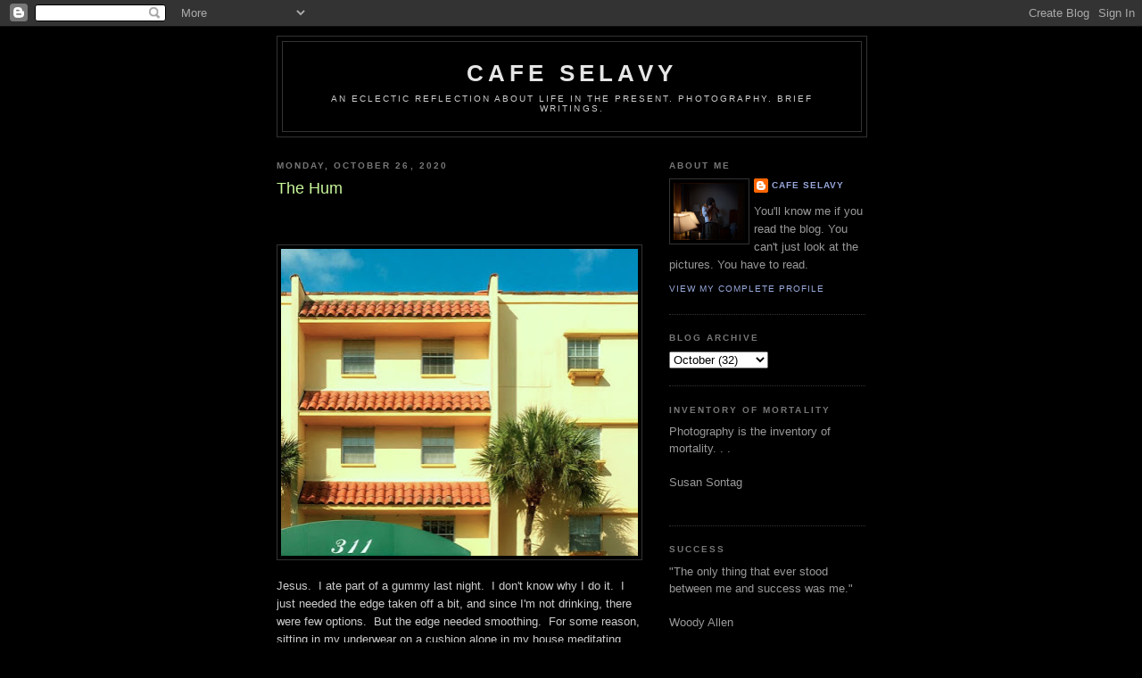

--- FILE ---
content_type: text/html; charset=UTF-8
request_url: https://www.cafeselavy.com/2020/10/the-hum.html
body_size: 13089
content:
<!DOCTYPE html>
<html dir='ltr'>
<head>
<link href='https://www.blogger.com/static/v1/widgets/2944754296-widget_css_bundle.css' rel='stylesheet' type='text/css'/>
<meta content='text/html; charset=UTF-8' http-equiv='Content-Type'/>
<meta content='blogger' name='generator'/>
<link href='https://www.cafeselavy.com/favicon.ico' rel='icon' type='image/x-icon'/>
<link href='https://www.cafeselavy.com/2020/10/the-hum.html' rel='canonical'/>
<link rel="alternate" type="application/atom+xml" title="cafe selavy - Atom" href="https://www.cafeselavy.com/feeds/posts/default" />
<link rel="alternate" type="application/rss+xml" title="cafe selavy - RSS" href="https://www.cafeselavy.com/feeds/posts/default?alt=rss" />
<link rel="service.post" type="application/atom+xml" title="cafe selavy - Atom" href="https://www.blogger.com/feeds/5682738581019360100/posts/default" />

<link rel="alternate" type="application/atom+xml" title="cafe selavy - Atom" href="https://www.cafeselavy.com/feeds/320868759862024155/comments/default" />
<!--Can't find substitution for tag [blog.ieCssRetrofitLinks]-->
<link href='https://blogger.googleusercontent.com/img/b/R29vZ2xl/AVvXsEiKd9TklswrGfwd5w0gQlnvUvMh3TWJ5IHESyFx0tjRJexM6CLFqcTfDnDF59gc4_9WWNCDD4XIYon2RsCKKRwdzjSQIcRWCQ-N7bdu-rvYN3F60hvP3nPdimvGoz3xHcF7DcwdmUX5yt8/w400-h344/Messages+Image%25282006016804%2529+copy.jpg' rel='image_src'/>
<meta content='https://www.cafeselavy.com/2020/10/the-hum.html' property='og:url'/>
<meta content='The Hum' property='og:title'/>
<meta content='  Jesus.  I ate part of a gummy last night.  I don&#39;t know why I do it.  I just needed the edge taken off a bit, and since I&#39;m not drinking, ...' property='og:description'/>
<meta content='https://blogger.googleusercontent.com/img/b/R29vZ2xl/AVvXsEiKd9TklswrGfwd5w0gQlnvUvMh3TWJ5IHESyFx0tjRJexM6CLFqcTfDnDF59gc4_9WWNCDD4XIYon2RsCKKRwdzjSQIcRWCQ-N7bdu-rvYN3F60hvP3nPdimvGoz3xHcF7DcwdmUX5yt8/w1200-h630-p-k-no-nu/Messages+Image%25282006016804%2529+copy.jpg' property='og:image'/>
<title>cafe selavy: The Hum</title>
<style id='page-skin-1' type='text/css'><!--
/*
-----------------------------------------------
Blogger Template Style
Name:     Minima Black
Date:     26 Feb 2004
Updated by: Blogger Team
----------------------------------------------- */
/* Use this with templates/template-twocol.html */
body {
background:#000000;
margin:0;
color:#cccccc;
font: x-small "Trebuchet MS", Trebuchet, Verdana, Sans-serif;
font-size/* */:/**/small;
font-size: /**/small;
text-align: center;
}
a:link {
color:#99aadd;
text-decoration:none;
}
a:visited {
color:#aa77aa;
text-decoration:none;
}
a:hover {
color:#CAF99B;
text-decoration:underline;
}
a img {
border-width:0;
}
/* Header
-----------------------------------------------
*/
#header-wrapper {
width:660px;
margin:0 auto 10px;
border:1px solid #333333;
}
#header-inner {
background-position: center;
margin-left: auto;
margin-right: auto;
}
#header {
margin: 5px;
border: 1px solid #333333;
text-align: center;
color:#e6e6e6;
}
#header h1 {
margin:5px 5px 0;
padding:15px 20px .25em;
line-height:1.2em;
text-transform:uppercase;
letter-spacing:.2em;
font: normal bold 200% 'Trebuchet MS',Trebuchet,Verdana,Sans-serif;
}
#header a {
color:#e6e6e6;
text-decoration:none;
}
#header a:hover {
color:#e6e6e6;
}
#header .description {
margin:0 5px 5px;
padding:0 20px 15px;
max-width:700px;
text-transform:uppercase;
letter-spacing:.2em;
line-height: 1.4em;
font: normal normal 78% 'Trebuchet MS', Trebuchet, Verdana, Sans-serif;
color: #cccccc;
}
#header img {
margin-left: auto;
margin-right: auto;
}
/* Outer-Wrapper
----------------------------------------------- */
#outer-wrapper {
width: 660px;
margin:0 auto;
padding:10px;
text-align:left;
font: normal normal 100% 'Trebuchet MS',Trebuchet,Verdana,Sans-serif;
}
#main-wrapper {
width: 410px;
float: left;
word-wrap: break-word; /* fix for long text breaking sidebar float in IE */
overflow: hidden;     /* fix for long non-text content breaking IE sidebar float */
}
#sidebar-wrapper {
width: 220px;
float: right;
word-wrap: break-word; /* fix for long text breaking sidebar float in IE */
overflow: hidden;     /* fix for long non-text content breaking IE sidebar float */
}
/* Headings
----------------------------------------------- */
h2 {
margin:1.5em 0 .75em;
font:normal bold 78% 'Trebuchet MS',Trebuchet,Arial,Verdana,Sans-serif;
line-height: 1.4em;
text-transform:uppercase;
letter-spacing:.2em;
color:#777777;
}
/* Posts
-----------------------------------------------
*/
h2.date-header {
margin:1.5em 0 .5em;
}
.post {
margin:.5em 0 1.5em;
border-bottom:1px dotted #333333;
padding-bottom:1.5em;
}
.post h3 {
margin:.25em 0 0;
padding:0 0 4px;
font-size:140%;
font-weight:normal;
line-height:1.4em;
color:#CAF99B;
}
.post h3 a, .post h3 a:visited, .post h3 strong {
display:block;
text-decoration:none;
color:#CAF99B;
font-weight:bold;
}
.post h3 strong, .post h3 a:hover {
color:#cccccc;
}
.post-body {
margin:0 0 .75em;
line-height:1.6em;
}
.post-body blockquote {
line-height:1.3em;
}
.post-footer {
margin: .75em 0;
color:#777777;
text-transform:uppercase;
letter-spacing:.1em;
font: normal normal 78% 'Trebuchet MS', Trebuchet, Arial, Verdana, Sans-serif;
line-height: 1.4em;
}
.comment-link {
margin-left:.6em;
}
.post img, table.tr-caption-container {
padding:4px;
border:1px solid #333333;
}
.tr-caption-container img {
border: none;
padding: 0;
}
.post blockquote {
margin:1em 20px;
}
.post blockquote p {
margin:.75em 0;
}
/* Comments
----------------------------------------------- */
#comments h4 {
margin:1em 0;
font-weight: bold;
line-height: 1.4em;
text-transform:uppercase;
letter-spacing:.2em;
color: #777777;
}
#comments-block {
margin:1em 0 1.5em;
line-height:1.6em;
}
#comments-block .comment-author {
margin:.5em 0;
}
#comments-block .comment-body {
margin:.25em 0 0;
}
#comments-block .comment-footer {
margin:-.25em 0 2em;
line-height: 1.4em;
text-transform:uppercase;
letter-spacing:.1em;
}
#comments-block .comment-body p {
margin:0 0 .75em;
}
.deleted-comment {
font-style:italic;
color:gray;
}
.feed-links {
clear: both;
line-height: 2.5em;
}
#blog-pager-newer-link {
float: left;
}
#blog-pager-older-link {
float: right;
}
#blog-pager {
text-align: center;
}
/* Sidebar Content
----------------------------------------------- */
.sidebar {
color: #999999;
line-height: 1.5em;
}
.sidebar ul {
list-style:none;
margin:0 0 0;
padding:0 0 0;
}
.sidebar li {
margin:0;
padding-top:0;
padding-right:0;
padding-bottom:.25em;
padding-left:15px;
text-indent:-15px;
line-height:1.5em;
}
.sidebar .widget, .main .widget {
border-bottom:1px dotted #333333;
margin:0 0 1.5em;
padding:0 0 1.5em;
}
.main .Blog {
border-bottom-width: 0;
}
/* Profile
----------------------------------------------- */
.profile-img {
float: left;
margin-top: 0;
margin-right: 5px;
margin-bottom: 5px;
margin-left: 0;
padding: 4px;
border: 1px solid #333333;
}
.profile-data {
margin:0;
text-transform:uppercase;
letter-spacing:.1em;
font: normal normal 78% 'Trebuchet MS', Trebuchet, Arial, Verdana, Sans-serif;
color: #777777;
font-weight: bold;
line-height: 1.6em;
}
.profile-datablock {
margin:.5em 0 .5em;
}
.profile-textblock {
margin: 0.5em 0;
line-height: 1.6em;
}
.profile-link {
font: normal normal 78% 'Trebuchet MS', Trebuchet, Arial, Verdana, Sans-serif;
text-transform: uppercase;
letter-spacing: .1em;
}
/* Footer
----------------------------------------------- */
#footer {
width:660px;
clear:both;
margin:0 auto;
padding-top:15px;
line-height: 1.6em;
text-transform:uppercase;
letter-spacing:.1em;
text-align: center;
}

--></style>
<!-- Google tag (gtag.js) -->
<script async='true' src='https://www.googletagmanager.com/gtag/js?id=G-5TDSWYZW9E'></script>
<script>
        window.dataLayer = window.dataLayer || [];
        function gtag(){dataLayer.push(arguments);}
        gtag('js', new Date());
        gtag('config', 'G-5TDSWYZW9E');
      </script>
<link href='https://www.blogger.com/dyn-css/authorization.css?targetBlogID=5682738581019360100&amp;zx=776db6f0-e2ce-43fd-95d7-0e4aa683199f' media='none' onload='if(media!=&#39;all&#39;)media=&#39;all&#39;' rel='stylesheet'/><noscript><link href='https://www.blogger.com/dyn-css/authorization.css?targetBlogID=5682738581019360100&amp;zx=776db6f0-e2ce-43fd-95d7-0e4aa683199f' rel='stylesheet'/></noscript>
<meta name='google-adsense-platform-account' content='ca-host-pub-1556223355139109'/>
<meta name='google-adsense-platform-domain' content='blogspot.com'/>

</head>
<body>
<div class='navbar section' id='navbar'><div class='widget Navbar' data-version='1' id='Navbar1'><script type="text/javascript">
    function setAttributeOnload(object, attribute, val) {
      if(window.addEventListener) {
        window.addEventListener('load',
          function(){ object[attribute] = val; }, false);
      } else {
        window.attachEvent('onload', function(){ object[attribute] = val; });
      }
    }
  </script>
<div id="navbar-iframe-container"></div>
<script type="text/javascript" src="https://apis.google.com/js/platform.js"></script>
<script type="text/javascript">
      gapi.load("gapi.iframes:gapi.iframes.style.bubble", function() {
        if (gapi.iframes && gapi.iframes.getContext) {
          gapi.iframes.getContext().openChild({
              url: 'https://www.blogger.com/navbar/5682738581019360100?po\x3d320868759862024155\x26origin\x3dhttps://www.cafeselavy.com',
              where: document.getElementById("navbar-iframe-container"),
              id: "navbar-iframe"
          });
        }
      });
    </script><script type="text/javascript">
(function() {
var script = document.createElement('script');
script.type = 'text/javascript';
script.src = '//pagead2.googlesyndication.com/pagead/js/google_top_exp.js';
var head = document.getElementsByTagName('head')[0];
if (head) {
head.appendChild(script);
}})();
</script>
</div></div>
<div id='outer-wrapper'><div id='wrap2'>
<!-- skip links for text browsers -->
<span id='skiplinks' style='display:none;'>
<a href='#main'>skip to main </a> |
      <a href='#sidebar'>skip to sidebar</a>
</span>
<div id='header-wrapper'>
<div class='header section' id='header'><div class='widget Header' data-version='1' id='Header1'>
<div id='header-inner'>
<div class='titlewrapper'>
<h1 class='title'>
<a href='https://www.cafeselavy.com/'>
cafe selavy
</a>
</h1>
</div>
<div class='descriptionwrapper'>
<p class='description'><span>An eclectic reflection about life in the present.  Photography.  Brief writings.</span></p>
</div>
</div>
</div></div>
</div>
<div id='content-wrapper'>
<div id='crosscol-wrapper' style='text-align:center'>
<div class='crosscol no-items section' id='crosscol'></div>
</div>
<div id='main-wrapper'>
<div class='main section' id='main'><div class='widget Blog' data-version='1' id='Blog1'>
<div class='blog-posts hfeed'>

          <div class="date-outer">
        
<h2 class='date-header'><span>Monday, October 26, 2020</span></h2>

          <div class="date-posts">
        
<div class='post-outer'>
<div class='post hentry uncustomized-post-template' itemprop='blogPost' itemscope='itemscope' itemtype='http://schema.org/BlogPosting'>
<meta content='https://blogger.googleusercontent.com/img/b/R29vZ2xl/AVvXsEiKd9TklswrGfwd5w0gQlnvUvMh3TWJ5IHESyFx0tjRJexM6CLFqcTfDnDF59gc4_9WWNCDD4XIYon2RsCKKRwdzjSQIcRWCQ-N7bdu-rvYN3F60hvP3nPdimvGoz3xHcF7DcwdmUX5yt8/w400-h344/Messages+Image%25282006016804%2529+copy.jpg' itemprop='image_url'/>
<meta content='5682738581019360100' itemprop='blogId'/>
<meta content='320868759862024155' itemprop='postId'/>
<a name='320868759862024155'></a>
<h3 class='post-title entry-title' itemprop='name'>
The Hum
</h3>
<div class='post-header'>
<div class='post-header-line-1'></div>
</div>
<div class='post-body entry-content' id='post-body-320868759862024155' itemprop='description articleBody'>
<p>&nbsp;</p><div class="separator" style="clear: both; text-align: center;"><a href="https://blogger.googleusercontent.com/img/b/R29vZ2xl/AVvXsEiKd9TklswrGfwd5w0gQlnvUvMh3TWJ5IHESyFx0tjRJexM6CLFqcTfDnDF59gc4_9WWNCDD4XIYon2RsCKKRwdzjSQIcRWCQ-N7bdu-rvYN3F60hvP3nPdimvGoz3xHcF7DcwdmUX5yt8/s769/Messages+Image%25282006016804%2529+copy.jpg" imageanchor="1" style="clear: left; float: left; margin-bottom: 1em; margin-right: 1em;"><img border="0" data-original-height="662" data-original-width="769" height="344" src="https://blogger.googleusercontent.com/img/b/R29vZ2xl/AVvXsEiKd9TklswrGfwd5w0gQlnvUvMh3TWJ5IHESyFx0tjRJexM6CLFqcTfDnDF59gc4_9WWNCDD4XIYon2RsCKKRwdzjSQIcRWCQ-N7bdu-rvYN3F60hvP3nPdimvGoz3xHcF7DcwdmUX5yt8/w400-h344/Messages+Image%25282006016804%2529+copy.jpg" width="400" /></a></div><p></p><p>Jesus. &nbsp;I ate part of a gummy last night. &nbsp;I don't know why I do it. &nbsp;I just needed the edge taken off a bit, and since I'm not drinking, there were few options. &nbsp;But the edge needed smoothing. &nbsp;For some reason, sitting in my underwear on a cushion alone in my house meditating just isn't appealing to me the way it should. &nbsp;I've lost all purity, I guess. &nbsp;I've even lost corruption. &nbsp;All I have is weeding and Kombucha. &nbsp;Some nights, it feels like my nerves are being pulled across a cheese grater. &nbsp;</p><p>But my days alone may be coming to an end. &nbsp;The other day, I got this email. &nbsp;</p><div class="separator" style="clear: both; text-align: center;"><a href="https://blogger.googleusercontent.com/img/b/R29vZ2xl/AVvXsEj2SkRGW17NogqTJf-lLxUQAbW8IPPvgvvieLlwBASMcbCdeS24jfsvvEr-fafOn6Td3HnuILeG9rFS3vsT68G5cTIb_-5-n3t9X1OD6fv3gsWCYZJ8GAk8E4iWFa33lwwFlLxZXdViloI/s1549/Messages+Image%2528141708272%2529+copy.png" imageanchor="1" style="margin-left: 1em; margin-right: 1em;"><img border="0" data-original-height="465" data-original-width="1549" height="120" src="https://blogger.googleusercontent.com/img/b/R29vZ2xl/AVvXsEj2SkRGW17NogqTJf-lLxUQAbW8IPPvgvvieLlwBASMcbCdeS24jfsvvEr-fafOn6Td3HnuILeG9rFS3vsT68G5cTIb_-5-n3t9X1OD6fv3gsWCYZJ8GAk8E4iWFa33lwwFlLxZXdViloI/w400-h120/Messages+Image%2528141708272%2529+copy.png" width="400" /></a></div>I got excited and sent this around to many of my friends. &nbsp;They, like I, took it as a joke. &nbsp;She wants to make the sexy time, they said. &nbsp;Are you sure she has "the vagine"? &nbsp;They urged me to respond. &nbsp;<div><br /></div><div>Boy were they wrong! &nbsp;The email is legit. &nbsp;After I wrote her back, she sent me a more detailed description of her and her life, and she sent me a number of photographs. &nbsp;She is beautiful! &nbsp;And she is going to come visit me in the United States. &nbsp;I've sent the money for the plane ticket. &nbsp;For some reason that I don't understand, it had to be purchased in Russia. &nbsp;And boy. . . airline tickets from Russia are EXPENSIVE! &nbsp;I couldn't believe how much. &nbsp;But she said that if she gets to stay in the U.S. and A. she will get a job and pay me back. &nbsp;She said she would let me know when she will get here when she is able to purchase the ticket. &nbsp;There is a LOT of red tape to go through, she says. &nbsp;It isn't easy. &nbsp;I will have to be patient, but boy is it hard. &nbsp;I can't wait until she gets here. &nbsp;<br /><div><p>This is how the world is for me right now. &nbsp;A big event is running into a friend at the grocery store as I did last night. &nbsp;As we stood in the parking lot talking, he pulled out one of those thermometers you point at someone's forehead and took his temperature. &nbsp;He said he had been bothered by allergies and in the Time of Covid wanted to make sure he wasn't running a fever. &nbsp;He pointed it at me. &nbsp;Nothing. &nbsp;He fiddled with it and pointed it again. &nbsp;Nothing. &nbsp;He pointed it at himself. &nbsp;97.8. &nbsp;He pointed it at me again. &nbsp;Nothing. &nbsp;People in the parking lot were watching like I had done something wrong. &nbsp;I looked around and did the schlemiel shrug. &nbsp;He fiddled with the thermometer and took his temperature. &nbsp;Slightly higher. &nbsp;He pointed it at me. &nbsp;Nothing. &nbsp;I said, "Give me that," and pointed it at myself. &nbsp;Nope. &nbsp;Nothing. &nbsp;</p><p>Apparently, I no longer exist. &nbsp;I have felt that way for months, but now it is confirmed. &nbsp;</p><p>Twice yesterday, I pulled out into traffic in front of cars I didn't see coming. &nbsp;Twice!! &nbsp;Should I not be driving? &nbsp;I am blaming it on isolation, of not having enough visual stimulation. &nbsp;One of my friends got confused on the gas and brake and ran into a pole in parking lot, not once, but twice. &nbsp;Jesus. &nbsp;A generation of aging drug addicts is a dangerous thing. &nbsp;</p><p>I got up late and still buzzy, so this is silly and mercifully brief. &nbsp;I have a day of exciting things ahead of me--exercising, weeding, planting. . . etc. &nbsp;What's that fucking buzzing? &nbsp;Do you hear it? &nbsp;That hum? &nbsp;</p><p>Oh, yea. &nbsp;That's my life. &nbsp;</p></div></div>
<div style='clear: both;'></div>
</div>
<div class='post-footer'>
<div class='post-footer-line post-footer-line-1'>
<span class='post-author vcard'>
Posted by
<span class='fn' itemprop='author' itemscope='itemscope' itemtype='http://schema.org/Person'>
<meta content='https://www.blogger.com/profile/15326753057795689263' itemprop='url'/>
<a class='g-profile' href='https://www.blogger.com/profile/15326753057795689263' rel='author' title='author profile'>
<span itemprop='name'>cafe selavy</span>
</a>
</span>
</span>
<span class='post-timestamp'>
at
<meta content='https://www.cafeselavy.com/2020/10/the-hum.html' itemprop='url'/>
<a class='timestamp-link' href='https://www.cafeselavy.com/2020/10/the-hum.html' rel='bookmark' title='permanent link'><abbr class='published' itemprop='datePublished' title='2020-10-26T09:46:00-04:00'>9:46&#8239;AM</abbr></a>
</span>
<span class='post-comment-link'>
</span>
<span class='post-icons'>
<span class='item-action'>
<a href='https://www.blogger.com/email-post/5682738581019360100/320868759862024155' title='Email Post'>
<img alt='' class='icon-action' height='13' src='https://resources.blogblog.com/img/icon18_email.gif' width='18'/>
</a>
</span>
<span class='item-control blog-admin pid-179400746'>
<a href='https://www.blogger.com/post-edit.g?blogID=5682738581019360100&postID=320868759862024155&from=pencil' title='Edit Post'>
<img alt='' class='icon-action' height='18' src='https://resources.blogblog.com/img/icon18_edit_allbkg.gif' width='18'/>
</a>
</span>
</span>
<div class='post-share-buttons goog-inline-block'>
</div>
</div>
<div class='post-footer-line post-footer-line-2'>
<span class='post-labels'>
</span>
</div>
<div class='post-footer-line post-footer-line-3'>
<span class='post-location'>
</span>
</div>
</div>
</div>
<div class='comments' id='comments'>
<a name='comments'></a>
<h4>No comments:</h4>
<div id='Blog1_comments-block-wrapper'>
<dl class='' id='comments-block'>
</dl>
</div>
<p class='comment-footer'>
<div class='comment-form'>
<a name='comment-form'></a>
<h4 id='comment-post-message'>Post a Comment</h4>
<p>
</p>
<a href='https://www.blogger.com/comment/frame/5682738581019360100?po=320868759862024155&hl=en&saa=85391&origin=https://www.cafeselavy.com' id='comment-editor-src'></a>
<iframe allowtransparency='true' class='blogger-iframe-colorize blogger-comment-from-post' frameborder='0' height='410px' id='comment-editor' name='comment-editor' src='' width='100%'></iframe>
<script src='https://www.blogger.com/static/v1/jsbin/2830521187-comment_from_post_iframe.js' type='text/javascript'></script>
<script type='text/javascript'>
      BLOG_CMT_createIframe('https://www.blogger.com/rpc_relay.html');
    </script>
</div>
</p>
</div>
</div>

        </div></div>
      
</div>
<div class='blog-pager' id='blog-pager'>
<span id='blog-pager-newer-link'>
<a class='blog-pager-newer-link' href='https://www.cafeselavy.com/2020/10/performance-anxiety.html' id='Blog1_blog-pager-newer-link' title='Newer Post'>Newer Post</a>
</span>
<span id='blog-pager-older-link'>
<a class='blog-pager-older-link' href='https://www.cafeselavy.com/2020/10/in-time-of-quiet-and-longing.html' id='Blog1_blog-pager-older-link' title='Older Post'>Older Post</a>
</span>
<a class='home-link' href='https://www.cafeselavy.com/'>Home</a>
</div>
<div class='clear'></div>
<div class='post-feeds'>
<div class='feed-links'>
Subscribe to:
<a class='feed-link' href='https://www.cafeselavy.com/feeds/320868759862024155/comments/default' target='_blank' type='application/atom+xml'>Post Comments (Atom)</a>
</div>
</div>
</div></div>
</div>
<div id='sidebar-wrapper'>
<div class='sidebar section' id='sidebar'><div class='widget Profile' data-version='1' id='Profile1'>
<h2>About Me</h2>
<div class='widget-content'>
<a href='https://www.blogger.com/profile/15326753057795689263'><img alt='My photo' class='profile-img' height='64' src='//blogger.googleusercontent.com/img/b/R29vZ2xl/AVvXsEh4QqPiFCGH5aItu0Bk72sVTDrMKjAQDCmGG_glBWxly0_uK6mdgs_7hFbdKbRcWMtnPaKSEe7N3UgZdFnWYP4tmovNn7FevlZapBd8-vQ1UQszc2TeKvzjUqV3mnhvNA/s113/mehotelmirror.jpg' width='80'/></a>
<dl class='profile-datablock'>
<dt class='profile-data'>
<a class='profile-name-link g-profile' href='https://www.blogger.com/profile/15326753057795689263' rel='author' style='background-image: url(//www.blogger.com/img/logo-16.png);'>
cafe selavy
</a>
</dt>
<dd class='profile-data'>
</dd>
<dd class='profile-textblock'>You'll know me if you read the blog.  You can't just look at the pictures.  You have to read.</dd>
</dl>
<a class='profile-link' href='https://www.blogger.com/profile/15326753057795689263' rel='author'>View my complete profile</a>
<div class='clear'></div>
</div>
</div><div class='widget BlogArchive' data-version='1' id='BlogArchive1'>
<h2>Blog Archive</h2>
<div class='widget-content'>
<div id='ArchiveList'>
<div id='BlogArchive1_ArchiveList'>
<select id='BlogArchive1_ArchiveMenu'>
<option value=''>Blog Archive</option>
<option value='https://www.cafeselavy.com/2026/01/'>January (29)</option>
<option value='https://www.cafeselavy.com/2025/12/'>December (33)</option>
<option value='https://www.cafeselavy.com/2025/11/'>November (29)</option>
<option value='https://www.cafeselavy.com/2025/10/'>October (31)</option>
<option value='https://www.cafeselavy.com/2025/09/'>September (31)</option>
<option value='https://www.cafeselavy.com/2025/08/'>August (33)</option>
<option value='https://www.cafeselavy.com/2025/07/'>July (31)</option>
<option value='https://www.cafeselavy.com/2025/06/'>June (30)</option>
<option value='https://www.cafeselavy.com/2025/05/'>May (31)</option>
<option value='https://www.cafeselavy.com/2025/04/'>April (24)</option>
<option value='https://www.cafeselavy.com/2025/03/'>March (31)</option>
<option value='https://www.cafeselavy.com/2025/02/'>February (28)</option>
<option value='https://www.cafeselavy.com/2025/01/'>January (32)</option>
<option value='https://www.cafeselavy.com/2024/12/'>December (33)</option>
<option value='https://www.cafeselavy.com/2024/11/'>November (30)</option>
<option value='https://www.cafeselavy.com/2024/10/'>October (30)</option>
<option value='https://www.cafeselavy.com/2024/09/'>September (27)</option>
<option value='https://www.cafeselavy.com/2024/08/'>August (31)</option>
<option value='https://www.cafeselavy.com/2024/07/'>July (31)</option>
<option value='https://www.cafeselavy.com/2024/06/'>June (33)</option>
<option value='https://www.cafeselavy.com/2024/05/'>May (28)</option>
<option value='https://www.cafeselavy.com/2024/04/'>April (31)</option>
<option value='https://www.cafeselavy.com/2024/03/'>March (31)</option>
<option value='https://www.cafeselavy.com/2024/02/'>February (25)</option>
<option value='https://www.cafeselavy.com/2024/01/'>January (33)</option>
<option value='https://www.cafeselavy.com/2023/12/'>December (31)</option>
<option value='https://www.cafeselavy.com/2023/11/'>November (30)</option>
<option value='https://www.cafeselavy.com/2023/10/'>October (31)</option>
<option value='https://www.cafeselavy.com/2023/09/'>September (30)</option>
<option value='https://www.cafeselavy.com/2023/08/'>August (31)</option>
<option value='https://www.cafeselavy.com/2023/07/'>July (31)</option>
<option value='https://www.cafeselavy.com/2023/06/'>June (31)</option>
<option value='https://www.cafeselavy.com/2023/05/'>May (31)</option>
<option value='https://www.cafeselavy.com/2023/04/'>April (31)</option>
<option value='https://www.cafeselavy.com/2023/03/'>March (30)</option>
<option value='https://www.cafeselavy.com/2023/02/'>February (28)</option>
<option value='https://www.cafeselavy.com/2023/01/'>January (32)</option>
<option value='https://www.cafeselavy.com/2022/12/'>December (34)</option>
<option value='https://www.cafeselavy.com/2022/11/'>November (32)</option>
<option value='https://www.cafeselavy.com/2022/10/'>October (35)</option>
<option value='https://www.cafeselavy.com/2022/09/'>September (29)</option>
<option value='https://www.cafeselavy.com/2022/08/'>August (30)</option>
<option value='https://www.cafeselavy.com/2022/07/'>July (31)</option>
<option value='https://www.cafeselavy.com/2022/06/'>June (30)</option>
<option value='https://www.cafeselavy.com/2022/05/'>May (31)</option>
<option value='https://www.cafeselavy.com/2022/04/'>April (31)</option>
<option value='https://www.cafeselavy.com/2022/03/'>March (32)</option>
<option value='https://www.cafeselavy.com/2022/02/'>February (28)</option>
<option value='https://www.cafeselavy.com/2022/01/'>January (31)</option>
<option value='https://www.cafeselavy.com/2021/12/'>December (32)</option>
<option value='https://www.cafeselavy.com/2021/11/'>November (31)</option>
<option value='https://www.cafeselavy.com/2021/10/'>October (31)</option>
<option value='https://www.cafeselavy.com/2021/09/'>September (31)</option>
<option value='https://www.cafeselavy.com/2021/08/'>August (32)</option>
<option value='https://www.cafeselavy.com/2021/07/'>July (32)</option>
<option value='https://www.cafeselavy.com/2021/06/'>June (30)</option>
<option value='https://www.cafeselavy.com/2021/05/'>May (32)</option>
<option value='https://www.cafeselavy.com/2021/04/'>April (30)</option>
<option value='https://www.cafeselavy.com/2021/03/'>March (31)</option>
<option value='https://www.cafeselavy.com/2021/02/'>February (28)</option>
<option value='https://www.cafeselavy.com/2021/01/'>January (31)</option>
<option value='https://www.cafeselavy.com/2020/12/'>December (33)</option>
<option value='https://www.cafeselavy.com/2020/11/'>November (27)</option>
<option value='https://www.cafeselavy.com/2020/10/'>October (32)</option>
<option value='https://www.cafeselavy.com/2020/09/'>September (31)</option>
<option value='https://www.cafeselavy.com/2020/08/'>August (31)</option>
<option value='https://www.cafeselavy.com/2020/07/'>July (34)</option>
<option value='https://www.cafeselavy.com/2020/06/'>June (33)</option>
<option value='https://www.cafeselavy.com/2020/05/'>May (34)</option>
<option value='https://www.cafeselavy.com/2020/04/'>April (35)</option>
<option value='https://www.cafeselavy.com/2020/03/'>March (43)</option>
<option value='https://www.cafeselavy.com/2020/02/'>February (30)</option>
<option value='https://www.cafeselavy.com/2020/01/'>January (33)</option>
<option value='https://www.cafeselavy.com/2019/12/'>December (34)</option>
<option value='https://www.cafeselavy.com/2019/11/'>November (31)</option>
<option value='https://www.cafeselavy.com/2019/10/'>October (27)</option>
<option value='https://www.cafeselavy.com/2019/09/'>September (19)</option>
<option value='https://www.cafeselavy.com/2019/08/'>August (29)</option>
<option value='https://www.cafeselavy.com/2019/07/'>July (21)</option>
<option value='https://www.cafeselavy.com/2019/06/'>June (23)</option>
<option value='https://www.cafeselavy.com/2019/05/'>May (23)</option>
<option value='https://www.cafeselavy.com/2019/04/'>April (22)</option>
<option value='https://www.cafeselavy.com/2019/03/'>March (23)</option>
<option value='https://www.cafeselavy.com/2019/02/'>February (24)</option>
<option value='https://www.cafeselavy.com/2019/01/'>January (20)</option>
<option value='https://www.cafeselavy.com/2018/12/'>December (7)</option>
<option value='https://www.cafeselavy.com/2018/10/'>October (6)</option>
<option value='https://www.cafeselavy.com/2018/09/'>September (30)</option>
<option value='https://www.cafeselavy.com/2018/08/'>August (31)</option>
<option value='https://www.cafeselavy.com/2018/07/'>July (30)</option>
<option value='https://www.cafeselavy.com/2018/06/'>June (11)</option>
<option value='https://www.cafeselavy.com/2018/03/'>March (25)</option>
<option value='https://www.cafeselavy.com/2018/02/'>February (25)</option>
<option value='https://www.cafeselavy.com/2018/01/'>January (26)</option>
<option value='https://www.cafeselavy.com/2017/12/'>December (31)</option>
<option value='https://www.cafeselavy.com/2017/11/'>November (29)</option>
<option value='https://www.cafeselavy.com/2017/10/'>October (28)</option>
<option value='https://www.cafeselavy.com/2017/09/'>September (25)</option>
<option value='https://www.cafeselavy.com/2017/08/'>August (28)</option>
<option value='https://www.cafeselavy.com/2017/07/'>July (25)</option>
<option value='https://www.cafeselavy.com/2017/06/'>June (28)</option>
<option value='https://www.cafeselavy.com/2017/05/'>May (24)</option>
<option value='https://www.cafeselavy.com/2017/04/'>April (21)</option>
<option value='https://www.cafeselavy.com/2017/03/'>March (29)</option>
<option value='https://www.cafeselavy.com/2017/02/'>February (23)</option>
<option value='https://www.cafeselavy.com/2017/01/'>January (29)</option>
<option value='https://www.cafeselavy.com/2016/12/'>December (31)</option>
<option value='https://www.cafeselavy.com/2016/11/'>November (28)</option>
<option value='https://www.cafeselavy.com/2016/10/'>October (23)</option>
<option value='https://www.cafeselavy.com/2016/09/'>September (26)</option>
<option value='https://www.cafeselavy.com/2016/08/'>August (30)</option>
<option value='https://www.cafeselavy.com/2016/07/'>July (27)</option>
<option value='https://www.cafeselavy.com/2016/06/'>June (28)</option>
<option value='https://www.cafeselavy.com/2016/05/'>May (27)</option>
<option value='https://www.cafeselavy.com/2016/04/'>April (28)</option>
<option value='https://www.cafeselavy.com/2016/03/'>March (25)</option>
<option value='https://www.cafeselavy.com/2016/02/'>February (27)</option>
<option value='https://www.cafeselavy.com/2016/01/'>January (28)</option>
<option value='https://www.cafeselavy.com/2015/12/'>December (28)</option>
<option value='https://www.cafeselavy.com/2015/11/'>November (30)</option>
<option value='https://www.cafeselavy.com/2015/10/'>October (24)</option>
<option value='https://www.cafeselavy.com/2015/09/'>September (23)</option>
<option value='https://www.cafeselavy.com/2015/08/'>August (28)</option>
<option value='https://www.cafeselavy.com/2015/07/'>July (29)</option>
<option value='https://www.cafeselavy.com/2015/06/'>June (28)</option>
<option value='https://www.cafeselavy.com/2015/05/'>May (20)</option>
<option value='https://www.cafeselavy.com/2015/04/'>April (27)</option>
<option value='https://www.cafeselavy.com/2015/03/'>March (32)</option>
<option value='https://www.cafeselavy.com/2015/02/'>February (29)</option>
<option value='https://www.cafeselavy.com/2015/01/'>January (32)</option>
<option value='https://www.cafeselavy.com/2014/12/'>December (33)</option>
<option value='https://www.cafeselavy.com/2014/11/'>November (73)</option>
<option value='https://www.cafeselavy.com/2014/10/'>October (78)</option>
<option value='https://www.cafeselavy.com/2014/09/'>September (85)</option>
<option value='https://www.cafeselavy.com/2014/08/'>August (115)</option>
<option value='https://www.cafeselavy.com/2014/07/'>July (171)</option>
<option value='https://www.cafeselavy.com/2014/06/'>June (54)</option>
<option value='https://www.cafeselavy.com/2014/05/'>May (32)</option>
<option value='https://www.cafeselavy.com/2014/04/'>April (41)</option>
<option value='https://www.cafeselavy.com/2014/03/'>March (98)</option>
<option value='https://www.cafeselavy.com/2014/02/'>February (93)</option>
<option value='https://www.cafeselavy.com/2014/01/'>January (43)</option>
<option value='https://www.cafeselavy.com/2013/12/'>December (34)</option>
<option value='https://www.cafeselavy.com/2013/11/'>November (31)</option>
<option value='https://www.cafeselavy.com/2013/10/'>October (34)</option>
<option value='https://www.cafeselavy.com/2013/09/'>September (14)</option>
<option value='https://www.cafeselavy.com/2013/08/'>August (20)</option>
<option value='https://www.cafeselavy.com/2013/07/'>July (36)</option>
<option value='https://www.cafeselavy.com/2013/06/'>June (37)</option>
<option value='https://www.cafeselavy.com/2013/05/'>May (32)</option>
<option value='https://www.cafeselavy.com/2013/04/'>April (29)</option>
<option value='https://www.cafeselavy.com/2013/03/'>March (31)</option>
<option value='https://www.cafeselavy.com/2013/02/'>February (32)</option>
<option value='https://www.cafeselavy.com/2013/01/'>January (33)</option>
<option value='https://www.cafeselavy.com/2012/12/'>December (34)</option>
<option value='https://www.cafeselavy.com/2012/11/'>November (31)</option>
<option value='https://www.cafeselavy.com/2012/10/'>October (35)</option>
<option value='https://www.cafeselavy.com/2012/09/'>September (31)</option>
<option value='https://www.cafeselavy.com/2012/08/'>August (38)</option>
<option value='https://www.cafeselavy.com/2012/07/'>July (35)</option>
<option value='https://www.cafeselavy.com/2012/06/'>June (32)</option>
<option value='https://www.cafeselavy.com/2012/05/'>May (35)</option>
<option value='https://www.cafeselavy.com/2012/04/'>April (30)</option>
<option value='https://www.cafeselavy.com/2012/03/'>March (35)</option>
<option value='https://www.cafeselavy.com/2012/02/'>February (31)</option>
<option value='https://www.cafeselavy.com/2012/01/'>January (26)</option>
<option value='https://www.cafeselavy.com/2011/12/'>December (34)</option>
<option value='https://www.cafeselavy.com/2011/11/'>November (37)</option>
<option value='https://www.cafeselavy.com/2011/10/'>October (33)</option>
<option value='https://www.cafeselavy.com/2011/09/'>September (32)</option>
<option value='https://www.cafeselavy.com/2011/08/'>August (32)</option>
<option value='https://www.cafeselavy.com/2011/07/'>July (31)</option>
<option value='https://www.cafeselavy.com/2011/06/'>June (31)</option>
<option value='https://www.cafeselavy.com/2011/05/'>May (3)</option>
<option value='https://www.cafeselavy.com/2011/04/'>April (30)</option>
<option value='https://www.cafeselavy.com/2011/03/'>March (35)</option>
<option value='https://www.cafeselavy.com/2011/02/'>February (28)</option>
<option value='https://www.cafeselavy.com/2011/01/'>January (32)</option>
<option value='https://www.cafeselavy.com/2010/12/'>December (32)</option>
<option value='https://www.cafeselavy.com/2010/11/'>November (30)</option>
<option value='https://www.cafeselavy.com/2010/10/'>October (27)</option>
<option value='https://www.cafeselavy.com/2010/09/'>September (28)</option>
<option value='https://www.cafeselavy.com/2010/08/'>August (28)</option>
<option value='https://www.cafeselavy.com/2010/07/'>July (31)</option>
<option value='https://www.cafeselavy.com/2010/06/'>June (29)</option>
<option value='https://www.cafeselavy.com/2010/05/'>May (22)</option>
<option value='https://www.cafeselavy.com/2010/04/'>April (30)</option>
<option value='https://www.cafeselavy.com/2010/03/'>March (29)</option>
<option value='https://www.cafeselavy.com/2010/02/'>February (26)</option>
<option value='https://www.cafeselavy.com/2010/01/'>January (30)</option>
<option value='https://www.cafeselavy.com/2009/12/'>December (32)</option>
<option value='https://www.cafeselavy.com/2009/11/'>November (30)</option>
<option value='https://www.cafeselavy.com/2009/10/'>October (32)</option>
<option value='https://www.cafeselavy.com/2009/09/'>September (32)</option>
<option value='https://www.cafeselavy.com/2009/08/'>August (32)</option>
<option value='https://www.cafeselavy.com/2009/07/'>July (33)</option>
<option value='https://www.cafeselavy.com/2009/06/'>June (31)</option>
<option value='https://www.cafeselavy.com/2009/05/'>May (31)</option>
<option value='https://www.cafeselavy.com/2009/04/'>April (30)</option>
<option value='https://www.cafeselavy.com/2009/03/'>March (34)</option>
<option value='https://www.cafeselavy.com/2009/02/'>February (27)</option>
<option value='https://www.cafeselavy.com/2009/01/'>January (31)</option>
<option value='https://www.cafeselavy.com/2008/12/'>December (32)</option>
<option value='https://www.cafeselavy.com/2008/11/'>November (32)</option>
<option value='https://www.cafeselavy.com/2008/10/'>October (27)</option>
<option value='https://www.cafeselavy.com/2008/09/'>September (29)</option>
<option value='https://www.cafeselavy.com/2008/08/'>August (35)</option>
<option value='https://www.cafeselavy.com/2008/07/'>July (20)</option>
<option value='https://www.cafeselavy.com/2008/06/'>June (22)</option>
<option value='https://www.cafeselavy.com/2008/05/'>May (28)</option>
<option value='https://www.cafeselavy.com/2008/04/'>April (23)</option>
<option value='https://www.cafeselavy.com/2008/03/'>March (26)</option>
<option value='https://www.cafeselavy.com/2008/02/'>February (23)</option>
<option value='https://www.cafeselavy.com/2008/01/'>January (18)</option>
<option value='https://www.cafeselavy.com/2007/12/'>December (4)</option>
<option value='https://www.cafeselavy.com/2007/11/'>November (7)</option>
<option value='https://www.cafeselavy.com/2007/10/'>October (3)</option>
<option value='https://www.cafeselavy.com/2007/09/'>September (41)</option>
</select>
</div>
</div>
<div class='clear'></div>
</div>
</div><div class='widget Text' data-version='1' id='Text17'>
<h2 class='title'>Inventory of Mortality</h2>
<div class='widget-content'>
Photography is the inventory of mortality. . .<br/><br/>Susan Sontag<br/><br/>
</div>
<div class='clear'></div>
</div><div class='widget Text' data-version='1' id='Text16'>
<h2 class='title'>Success</h2>
<div class='widget-content'>
"The only thing that ever stood between me and success was me." &#160;<div><br/></div><div>Woody Allen</div>
</div>
<div class='clear'></div>
</div><div class='widget Text' data-version='1' id='Text18'>
<h2 class='title'>Arrested Development</h2>
<div class='widget-content'>
"You're not a moron. You're only a case of arrested development." <br/><br/>- Chapter 6, The Sun Also Rises, Ernest Hemingway
</div>
<div class='clear'></div>
</div><div class='widget Text' data-version='1' id='Text15'>
<h2 class='title'>Tiziano Terzani</h2>
<div class='widget-content'>
<span style="font-family: 'Lucida Grande'; font-size: 11px; white-space: pre-wrap; " class="Apple-style-span">"The truth is, at fifty-five one has a strong urge to give one's life a touch of poetry, to take a fresh look at the world, reread the classics, rediscover that the sun rises, that there is a moon in the sky and that there is more to time than the clock's tick can tell us." </span>
</div>
<div class='clear'></div>
</div><div class='widget Text' data-version='1' id='Text14'>
<h2 class='title'>Wild At Heart</h2>
<div class='widget-content'>
"This whole world's wild at heart and weird on top"<br/><br/>Barry Gifford, <span style="font-style:italic;">Wild at Heart</span>
</div>
<div class='clear'></div>
</div><div class='widget Text' data-version='1' id='Text13'>
<h2 class='title'>Secret About A Secret</h2>
<div class='widget-content'>
A photograph is a secret about a secret. The more it tells you the less you know.<br/><br/>Diane Arbus
</div>
<div class='clear'></div>
</div><div class='widget Text' data-version='1' id='Text12'>
<h2 class='title'>I am, I am</h2>
<div class='widget-content'>
<span style="font-family: Helvetica; font-size: 14px; " class="Apple-style-span">Blind moil in the earth's nap cast up in an eyeblink between becoming and done. &#160;I am, I am. &#160;An artifact of prior races. &#160;</span><div><span style="font-family: Helvetica; font-size: 14px;" class="Apple-style-span"><br/></span></div><div><span style="font-family: Helvetica; font-size: 14px;" class="Apple-style-span">Cormac McCarthy</span></div><div><span style="font-family: Helvetica; font-size: 14px;" class="Apple-style-span"><span style="font-style: italic;" class="Apple-style-span">Suttree</span></span></div>
</div>
<div class='clear'></div>
</div><div class='widget Text' data-version='1' id='Text11'>
<h2 class='title'>Transformation</h2>
<div class='widget-content'>
The photograph isn't what was photographed, it's something else. It's about transformation. . . .  There is a transformation, you see, when you just put four edges around it. That changes it. A new world is created.<br/><br/><br/>Gary Winnogrand
</div>
<div class='clear'></div>
</div><div class='widget Text' data-version='1' id='Text10'>
<h2 class='title'>LIfe Is Short</h2>
<div class='widget-content'>
Life is short, <br/>But by God's Grace, <br/>The Night is Long<br/><br/>Joe Henry
</div>
<div class='clear'></div>
</div><div class='widget Text' data-version='1' id='Text9'>
<h2 class='title'>Safe Passage</h2>
<div class='widget-content'>
Here I am, safely returned over those peaks from a journey far more beautiful and strange than anything I had hoped for or imagined - how is it that this safe return brings such regret? <br/><br/>Peter Matthiessen
</div>
<div class='clear'></div>
</div><div class='widget Text' data-version='1' id='Text8'>
<h2 class='title'>A Generation of Swine</h2>
<div class='widget-content'>
"What do you say, for instance, about a generation that has been taught that <span style="font-style: italic;" class="Apple-style-span">rain is poison </span>and<span style="font-style: italic;" class="Apple-style-span"> sex is death?. . . </span>[T]here is not much left except TV and relentless masturbation."<div><br/></div><div>Dr. Hunter S. Thompson</div>
</div>
<div class='clear'></div>
</div><div class='widget Text' data-version='1' id='Text7'>
<h2 class='title'>Orson Welles</h2>
<div class='widget-content'>
"If you try to probe, I'll lie to you. &#160;Seventy-five percent of what I say in interviews is false. &#160;I'm like a hen protecting her eggs. &#160;I cannot talk. &#160;I must protect my work. &#160;Introspection is bad for me. &#160;I'm a medium, not an orator. &#160;Like certain oriental and Christian mystics, I think the 'self' is a kind of enemy. &#160;My work is what enables me to come out of myself. &#160;I like what I do, not what I am. . . . Do you know the best service anyone could render in art? &#160;Destroy all biographies. &#160;Only art can explain the life of a man--and not the contrary."<div><br/><div>Orson Welles, 1962</div></div>
</div>
<div class='clear'></div>
</div><div class='widget Text' data-version='1' id='Text2'>
<h2 class='title'>Late Work</h2>
<div class='widget-content'>
&#8220; &#8216;Late work.&#8217; It&#8217;s just another way of saying feeble work. I hate it. Monet&#8217;s messy last waterlilies, for instance &#8212; though I suppose his eyesight was shot. &#8216;The Tempest&#8217; only has about 12 good lines in it. Think about it. &#8216;The Mystery of Edwin Drood.&#8217; Hardly &#8216;Great Expectations,&#8217; is it? Or Matisse&#8217;s paper cutouts, like something from the craft room at St. B&#8217;s. Donne&#8217;s sermons. Picasso&#8217;s ceramics. Give me strength.&#8221;<br/><br/>"Engleby"<br/>Sebastian Faulks.<br/>
</div>
<div class='clear'></div>
</div><div class='widget Text' data-version='1' id='Text6'>
<h2 class='title'>The Sun Also Rises</h2>
<div class='widget-content'>
<span style="  ;font-family:arial;font-size:12px;" class="Apple-style-span">It is awfully easy to be hard-boiled about everything in the daytime, but at night is another thing."&#160;</span><div><span style="  ;" class="Apple-style-span"></span><span style="font-family: arial; font-size: 48px;" class="Apple-style-span"><br/></span><div><div><span style=" ;font-family:arial;font-size:12px;" class="Apple-style-span">Ernest Hemingway</span></div></div></div>
</div>
<div class='clear'></div>
</div><div class='widget Text' data-version='1' id='Text1'>
<h2 class='title'>What's Remembered</h2>
<div class='widget-content'>
"The only things that are important in life are the things you remember."<br/><br/>Jean Renoir<br/>
</div>
<div class='clear'></div>
</div><div class='widget Text' data-version='1' id='Text3'>
<h2 class='title'>Winesburg, Ohio</h2>
<div class='widget-content'>
"One shudders at the thought of the meaninglessness of life while at the same instant. . . one love life so intensely that tears come into the eyes."<br/><br/>Sherwood Anderson<br/>
</div>
<div class='clear'></div>
</div><div class='widget Text' data-version='1' id='Text4'>
<h2 class='title'>Perception</h2>
<div class='widget-content'>
&#8220;The eye sees only what the mind is prepared to comprehend.&#8221;<br/> <br/>Henri Bergson
</div>
<div class='clear'></div>
</div><div class='widget Text' data-version='1' id='Text5'>
<h2 class='title'>Joyce's Lament</h2>
<div class='widget-content'>
"History is a nightmare from which I am trying to awake."<br/><br/>Stephen Dedalus, "Ulysses"
</div>
<div class='clear'></div>
</div></div>
</div>
<!-- spacer for skins that want sidebar and main to be the same height-->
<div class='clear'>&#160;</div>
</div>
<!-- end content-wrapper -->
<div id='footer-wrapper'>
<div class='footer section' id='footer'><div class='widget HTML' data-version='1' id='HTML3'>
<h2 class='title'>google analytics</h2>
<div class='widget-content'>
<script>
  (function(i,s,o,g,r,a,m){i['GoogleAnalyticsObject']=r;i[r]=i[r]||function(){
  (i[r].q=i[r].q||[]).push(arguments)},i[r].l=1*new Date();a=s.createElement(o),
  m=s.getElementsByTagName(o)[0];a.async=1;a.src=g;m.parentNode.insertBefore(a,m)
  })(window,document,'script','https://www.google-analytics.com/analytics.js','ga');

  ga('create', 'UA-81707325-1', 'auto');
  ga('send', 'pageview');

</script>
</div>
<div class='clear'></div>
</div><div class='widget HTML' data-version='1' id='HTML2'>
<h2 class='title'>statcounter</h2>
<div class='widget-content'>
<!-- Start of StatCounter Code for Blogger / Blogspot -->
<script type="text/javascript">
//<![CDATA[
var sc_project=2968182; 
var sc_invisible=1; 
var sc_security="7baa4326"; 
//]]>
</script>
<script type="text/javascript" src="//www.statcounter.com/counter/counter_xhtml.js"></script>
<noscript><div class="statcounter"><a title="counter to blogger" href="http://statcounter.com/blogger/" class="statcounter"><img class="statcounter" src="https://lh3.googleusercontent.com/blogger_img_proxy/AEn0k_sKze3cTFmdE5jATRlCsIoCO24QrO9hlR1NbYTTYPZCx4QIQhcw-gBHOe9vEpJoKhcx4JWmngB9VvsIhERSKVb4jI5nZoLe2iAHH00w4MIAYA=s0-d" alt="counter to blogger"></a></div></noscript>
<!-- End of StatCounter Code for Blogger / Blogspot -->
</div>
<div class='clear'></div>
</div><div class='widget HTML' data-version='1' id='HTML1'>
<div class='widget-content'>
<!-- Start of StatCounter Code for Blogger / Blogspot -->
<script type="text/javascript">
//<![CDATA[
var sc_project=2968182; 
var sc_invisible=1; 
var sc_security="7baa4326"; 
//]]>
</script>
<script type="text/javascript" src="//www.statcounter.com/counter/counter_xhtml.js"></script>
<noscript><div class="statcounter"><a title="blogger web statistics" href="http://statcounter.com/blogger/" class="statcounter"><img class="statcounter" src="https://lh3.googleusercontent.com/blogger_img_proxy/AEn0k_sKze3cTFmdE5jATRlCsIoCO24QrO9hlR1NbYTTYPZCx4QIQhcw-gBHOe9vEpJoKhcx4JWmngB9VvsIhERSKVb4jI5nZoLe2iAHH00w4MIAYA=s0-d" alt="blogger web statistics"></a></div></noscript>
<!-- End of StatCounter Code for Blogger / Blogspot -->
</div>
<div class='clear'></div>
</div></div>
</div>
</div></div>
<!-- end outer-wrapper -->

<script type="text/javascript" src="https://www.blogger.com/static/v1/widgets/2028843038-widgets.js"></script>
<script type='text/javascript'>
window['__wavt'] = 'AOuZoY7bc8ff8NkdMkGvfvauU7NaQY1DoQ:1769694623419';_WidgetManager._Init('//www.blogger.com/rearrange?blogID\x3d5682738581019360100','//www.cafeselavy.com/2020/10/the-hum.html','5682738581019360100');
_WidgetManager._SetDataContext([{'name': 'blog', 'data': {'blogId': '5682738581019360100', 'title': 'cafe selavy', 'url': 'https://www.cafeselavy.com/2020/10/the-hum.html', 'canonicalUrl': 'https://www.cafeselavy.com/2020/10/the-hum.html', 'homepageUrl': 'https://www.cafeselavy.com/', 'searchUrl': 'https://www.cafeselavy.com/search', 'canonicalHomepageUrl': 'https://www.cafeselavy.com/', 'blogspotFaviconUrl': 'https://www.cafeselavy.com/favicon.ico', 'bloggerUrl': 'https://www.blogger.com', 'hasCustomDomain': true, 'httpsEnabled': true, 'enabledCommentProfileImages': false, 'gPlusViewType': 'FILTERED_POSTMOD', 'adultContent': false, 'analyticsAccountNumber': 'G-5TDSWYZW9E', 'analytics4': true, 'encoding': 'UTF-8', 'locale': 'en', 'localeUnderscoreDelimited': 'en', 'languageDirection': 'ltr', 'isPrivate': false, 'isMobile': false, 'isMobileRequest': false, 'mobileClass': '', 'isPrivateBlog': false, 'isDynamicViewsAvailable': true, 'feedLinks': '\x3clink rel\x3d\x22alternate\x22 type\x3d\x22application/atom+xml\x22 title\x3d\x22cafe selavy - Atom\x22 href\x3d\x22https://www.cafeselavy.com/feeds/posts/default\x22 /\x3e\n\x3clink rel\x3d\x22alternate\x22 type\x3d\x22application/rss+xml\x22 title\x3d\x22cafe selavy - RSS\x22 href\x3d\x22https://www.cafeselavy.com/feeds/posts/default?alt\x3drss\x22 /\x3e\n\x3clink rel\x3d\x22service.post\x22 type\x3d\x22application/atom+xml\x22 title\x3d\x22cafe selavy - Atom\x22 href\x3d\x22https://www.blogger.com/feeds/5682738581019360100/posts/default\x22 /\x3e\n\n\x3clink rel\x3d\x22alternate\x22 type\x3d\x22application/atom+xml\x22 title\x3d\x22cafe selavy - Atom\x22 href\x3d\x22https://www.cafeselavy.com/feeds/320868759862024155/comments/default\x22 /\x3e\n', 'meTag': '', 'adsenseHostId': 'ca-host-pub-1556223355139109', 'adsenseHasAds': false, 'adsenseAutoAds': false, 'boqCommentIframeForm': true, 'loginRedirectParam': '', 'view': '', 'dynamicViewsCommentsSrc': '//www.blogblog.com/dynamicviews/4224c15c4e7c9321/js/comments.js', 'dynamicViewsScriptSrc': '//www.blogblog.com/dynamicviews/89095fe91e92b36b', 'plusOneApiSrc': 'https://apis.google.com/js/platform.js', 'disableGComments': true, 'interstitialAccepted': false, 'sharing': {'platforms': [{'name': 'Get link', 'key': 'link', 'shareMessage': 'Get link', 'target': ''}, {'name': 'Facebook', 'key': 'facebook', 'shareMessage': 'Share to Facebook', 'target': 'facebook'}, {'name': 'BlogThis!', 'key': 'blogThis', 'shareMessage': 'BlogThis!', 'target': 'blog'}, {'name': 'X', 'key': 'twitter', 'shareMessage': 'Share to X', 'target': 'twitter'}, {'name': 'Pinterest', 'key': 'pinterest', 'shareMessage': 'Share to Pinterest', 'target': 'pinterest'}, {'name': 'Email', 'key': 'email', 'shareMessage': 'Email', 'target': 'email'}], 'disableGooglePlus': true, 'googlePlusShareButtonWidth': 0, 'googlePlusBootstrap': '\x3cscript type\x3d\x22text/javascript\x22\x3ewindow.___gcfg \x3d {\x27lang\x27: \x27en\x27};\x3c/script\x3e'}, 'hasCustomJumpLinkMessage': false, 'jumpLinkMessage': 'Read more', 'pageType': 'item', 'postId': '320868759862024155', 'postImageThumbnailUrl': 'https://blogger.googleusercontent.com/img/b/R29vZ2xl/AVvXsEiKd9TklswrGfwd5w0gQlnvUvMh3TWJ5IHESyFx0tjRJexM6CLFqcTfDnDF59gc4_9WWNCDD4XIYon2RsCKKRwdzjSQIcRWCQ-N7bdu-rvYN3F60hvP3nPdimvGoz3xHcF7DcwdmUX5yt8/s72-w400-c-h344/Messages+Image%25282006016804%2529+copy.jpg', 'postImageUrl': 'https://blogger.googleusercontent.com/img/b/R29vZ2xl/AVvXsEiKd9TklswrGfwd5w0gQlnvUvMh3TWJ5IHESyFx0tjRJexM6CLFqcTfDnDF59gc4_9WWNCDD4XIYon2RsCKKRwdzjSQIcRWCQ-N7bdu-rvYN3F60hvP3nPdimvGoz3xHcF7DcwdmUX5yt8/w400-h344/Messages+Image%25282006016804%2529+copy.jpg', 'pageName': 'The Hum', 'pageTitle': 'cafe selavy: The Hum'}}, {'name': 'features', 'data': {}}, {'name': 'messages', 'data': {'edit': 'Edit', 'linkCopiedToClipboard': 'Link copied to clipboard!', 'ok': 'Ok', 'postLink': 'Post Link'}}, {'name': 'template', 'data': {'isResponsive': false, 'isAlternateRendering': false, 'isCustom': false}}, {'name': 'view', 'data': {'classic': {'name': 'classic', 'url': '?view\x3dclassic'}, 'flipcard': {'name': 'flipcard', 'url': '?view\x3dflipcard'}, 'magazine': {'name': 'magazine', 'url': '?view\x3dmagazine'}, 'mosaic': {'name': 'mosaic', 'url': '?view\x3dmosaic'}, 'sidebar': {'name': 'sidebar', 'url': '?view\x3dsidebar'}, 'snapshot': {'name': 'snapshot', 'url': '?view\x3dsnapshot'}, 'timeslide': {'name': 'timeslide', 'url': '?view\x3dtimeslide'}, 'isMobile': false, 'title': 'The Hum', 'description': '\xa0 Jesus. \xa0I ate part of a gummy last night. \xa0I don\x27t know why I do it. \xa0I just needed the edge taken off a bit, and since I\x27m not drinking, ...', 'featuredImage': 'https://blogger.googleusercontent.com/img/b/R29vZ2xl/AVvXsEiKd9TklswrGfwd5w0gQlnvUvMh3TWJ5IHESyFx0tjRJexM6CLFqcTfDnDF59gc4_9WWNCDD4XIYon2RsCKKRwdzjSQIcRWCQ-N7bdu-rvYN3F60hvP3nPdimvGoz3xHcF7DcwdmUX5yt8/w400-h344/Messages+Image%25282006016804%2529+copy.jpg', 'url': 'https://www.cafeselavy.com/2020/10/the-hum.html', 'type': 'item', 'isSingleItem': true, 'isMultipleItems': false, 'isError': false, 'isPage': false, 'isPost': true, 'isHomepage': false, 'isArchive': false, 'isLabelSearch': false, 'postId': 320868759862024155}}]);
_WidgetManager._RegisterWidget('_NavbarView', new _WidgetInfo('Navbar1', 'navbar', document.getElementById('Navbar1'), {}, 'displayModeFull'));
_WidgetManager._RegisterWidget('_HeaderView', new _WidgetInfo('Header1', 'header', document.getElementById('Header1'), {}, 'displayModeFull'));
_WidgetManager._RegisterWidget('_BlogView', new _WidgetInfo('Blog1', 'main', document.getElementById('Blog1'), {'cmtInteractionsEnabled': false, 'lightboxEnabled': true, 'lightboxModuleUrl': 'https://www.blogger.com/static/v1/jsbin/3314219954-lbx.js', 'lightboxCssUrl': 'https://www.blogger.com/static/v1/v-css/828616780-lightbox_bundle.css'}, 'displayModeFull'));
_WidgetManager._RegisterWidget('_ProfileView', new _WidgetInfo('Profile1', 'sidebar', document.getElementById('Profile1'), {}, 'displayModeFull'));
_WidgetManager._RegisterWidget('_BlogArchiveView', new _WidgetInfo('BlogArchive1', 'sidebar', document.getElementById('BlogArchive1'), {'languageDirection': 'ltr', 'loadingMessage': 'Loading\x26hellip;'}, 'displayModeFull'));
_WidgetManager._RegisterWidget('_TextView', new _WidgetInfo('Text17', 'sidebar', document.getElementById('Text17'), {}, 'displayModeFull'));
_WidgetManager._RegisterWidget('_TextView', new _WidgetInfo('Text16', 'sidebar', document.getElementById('Text16'), {}, 'displayModeFull'));
_WidgetManager._RegisterWidget('_TextView', new _WidgetInfo('Text18', 'sidebar', document.getElementById('Text18'), {}, 'displayModeFull'));
_WidgetManager._RegisterWidget('_TextView', new _WidgetInfo('Text15', 'sidebar', document.getElementById('Text15'), {}, 'displayModeFull'));
_WidgetManager._RegisterWidget('_TextView', new _WidgetInfo('Text14', 'sidebar', document.getElementById('Text14'), {}, 'displayModeFull'));
_WidgetManager._RegisterWidget('_TextView', new _WidgetInfo('Text13', 'sidebar', document.getElementById('Text13'), {}, 'displayModeFull'));
_WidgetManager._RegisterWidget('_TextView', new _WidgetInfo('Text12', 'sidebar', document.getElementById('Text12'), {}, 'displayModeFull'));
_WidgetManager._RegisterWidget('_TextView', new _WidgetInfo('Text11', 'sidebar', document.getElementById('Text11'), {}, 'displayModeFull'));
_WidgetManager._RegisterWidget('_TextView', new _WidgetInfo('Text10', 'sidebar', document.getElementById('Text10'), {}, 'displayModeFull'));
_WidgetManager._RegisterWidget('_TextView', new _WidgetInfo('Text9', 'sidebar', document.getElementById('Text9'), {}, 'displayModeFull'));
_WidgetManager._RegisterWidget('_TextView', new _WidgetInfo('Text8', 'sidebar', document.getElementById('Text8'), {}, 'displayModeFull'));
_WidgetManager._RegisterWidget('_TextView', new _WidgetInfo('Text7', 'sidebar', document.getElementById('Text7'), {}, 'displayModeFull'));
_WidgetManager._RegisterWidget('_TextView', new _WidgetInfo('Text2', 'sidebar', document.getElementById('Text2'), {}, 'displayModeFull'));
_WidgetManager._RegisterWidget('_TextView', new _WidgetInfo('Text6', 'sidebar', document.getElementById('Text6'), {}, 'displayModeFull'));
_WidgetManager._RegisterWidget('_TextView', new _WidgetInfo('Text1', 'sidebar', document.getElementById('Text1'), {}, 'displayModeFull'));
_WidgetManager._RegisterWidget('_TextView', new _WidgetInfo('Text3', 'sidebar', document.getElementById('Text3'), {}, 'displayModeFull'));
_WidgetManager._RegisterWidget('_TextView', new _WidgetInfo('Text4', 'sidebar', document.getElementById('Text4'), {}, 'displayModeFull'));
_WidgetManager._RegisterWidget('_TextView', new _WidgetInfo('Text5', 'sidebar', document.getElementById('Text5'), {}, 'displayModeFull'));
_WidgetManager._RegisterWidget('_HTMLView', new _WidgetInfo('HTML3', 'footer', document.getElementById('HTML3'), {}, 'displayModeFull'));
_WidgetManager._RegisterWidget('_HTMLView', new _WidgetInfo('HTML2', 'footer', document.getElementById('HTML2'), {}, 'displayModeFull'));
_WidgetManager._RegisterWidget('_HTMLView', new _WidgetInfo('HTML1', 'footer', document.getElementById('HTML1'), {}, 'displayModeFull'));
</script>
</body>
</html>